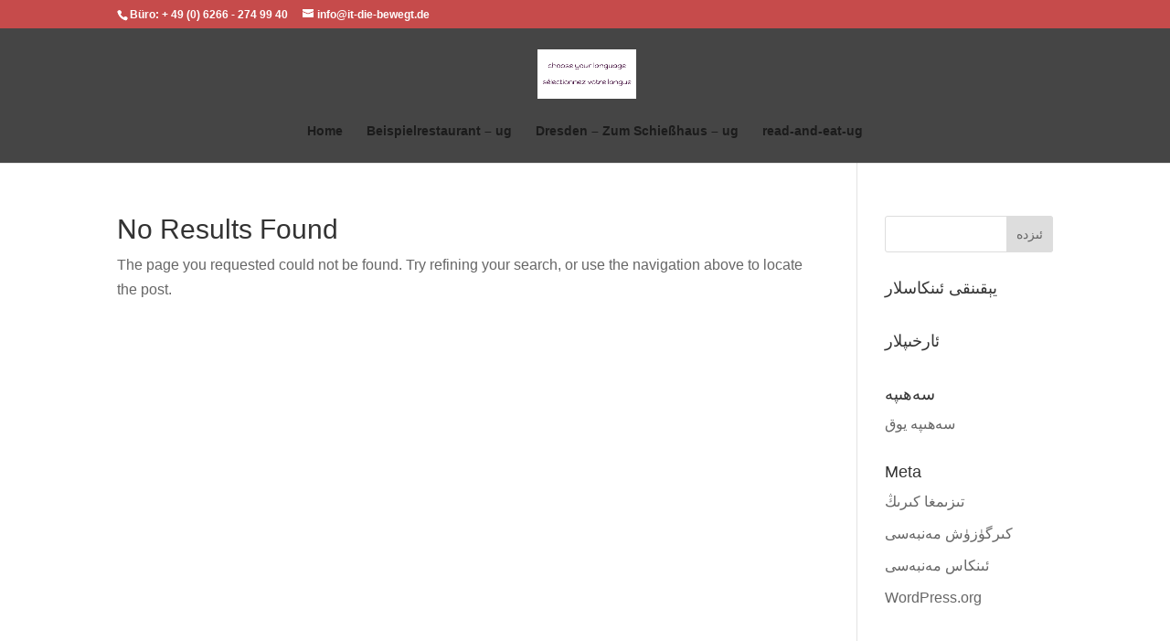

--- FILE ---
content_type: text/css
request_url: https://www.read-and-eat.de/wp-content/themes/di-onebusiness/style.css?ver=6.9
body_size: 571
content:
/* 
Theme Name: DI OneBusiness
Description: Childtheme 
Author: Designers Inn 
Template: di-basis 
Version: 1.4 
*/

/* source-sans-pro-300 - latin */
@font-face {
  font-family: 'Source Sans Pro';
  font-style: normal;
  font-weight: 300;
  src: url('../fonts/source-sans-pro-v21-latin-300.eot'); /* IE9 Compat Modes */
  src: local(''),
       url('../fonts/source-sans-pro-v21-latin-300.eot?#iefix') format('embedded-opentype'), /* IE6-IE8 */
       url('../fonts/source-sans-pro-v21-latin-300.woff2') format('woff2'), /* Super Modern Browsers */
       url('../fonts/source-sans-pro-v21-latin-300.woff') format('woff'), /* Modern Browsers */
       url('../fonts/source-sans-pro-v21-latin-300.ttf') format('truetype'), /* Safari, Android, iOS */
       url('../fonts/source-sans-pro-v21-latin-300.svg#SourceSansPro') format('svg'); /* Legacy iOS */
}

/* source-sans-pro-500 - latin */
@font-face {
  font-family: 'Source Sans Pro';
  font-style: normal;
  font-weight: 300;
  src: url('../fonts/source-sans-pro-v21-latin-300.eot'); /* IE9 Compat Modes */
  src: local(''),
       url('../fonts/source-sans-pro-v21-latin-300.eot?#iefix') format('embedded-opentype'), /* IE6-IE8 */
       url('../fonts/source-sans-pro-v21-latin-300.woff2') format('woff2'), /* Super Modern Browsers */
       url('../fonts/source-sans-pro-v21-latin-300.woff') format('woff'), /* Modern Browsers */
       url('../fonts/source-sans-pro-v21-latin-300.ttf') format('truetype'), /* Safari, Android, iOS */
       url('../fonts/source-sans-pro-v21-latin-300.svg#SourceSansPro') format('svg'); /* Legacy iOS */
}

/* source-sans-pro-700 - latin */
@font-face {
  font-family: 'Source Sans Pro';
  font-style: normal;
  font-weight: 700;
  src: url('../fonts/source-sans-pro-v21-latin-700.eot'); /* IE9 Compat Modes */
  src: local(''),
       url('../fonts/source-sans-pro-v21-latin-700.eot?#iefix') format('embedded-opentype'), /* IE6-IE8 */
       url('../fonts/source-sans-pro-v21-latin-700.woff2') format('woff2'), /* Super Modern Browsers */
       url('../fonts/source-sans-pro-v21-latin-700.woff') format('woff'), /* Modern Browsers */
       url('../fonts/source-sans-pro-v21-latin-700.ttf') format('truetype'), /* Safari, Android, iOS */
       url('../fonts/source-sans-pro-v21-latin-700.svg#SourceSansPro') format('svg'); /* Legacy iOS */
}

/* amiko-regular - latin */
@font-face {
  font-family: 'Amiko';
  font-style: normal;
  font-weight: 300;
  src: url('../fonts/amiko-v12-latin-regular.eot'); /* IE9 Compat Modes */
  src: local(''),
       url('../fonts/amiko-v12-latin-regular.eot?#iefix') format('embedded-opentype'), /* IE6-IE8 */
       url('../fonts/amiko-v12-latin-regular.woff2') format('woff2'), /* Super Modern Browsers */
       url('../fonts/amiko-v12-latin-regular.woff') format('woff'), /* Modern Browsers */
       url('../fonts/amiko-v12-latin-regular.ttf') format('truetype'), /* Safari, Android, iOS */
       url('../fonts/amiko-v12-latin-regular.svg#Amiko') format('svg'); /* Legacy iOS */
}

/* amiko-regular - latin */
@font-face {
  font-family: 'Amiko';
  font-style: normal;
  font-weight: 400;
  src: url('../fonts/amiko-v12-latin-regular.eot'); /* IE9 Compat Modes */
  src: local(''),
       url('../fonts/amiko-v12-latin-regular.eot?#iefix') format('embedded-opentype'), /* IE6-IE8 */
       url('../fonts/amiko-v12-latin-regular.woff2') format('woff2'), /* Super Modern Browsers */
       url('../fonts/amiko-v12-latin-regular.woff') format('woff'), /* Modern Browsers */
       url('../fonts/amiko-v12-latin-regular.ttf') format('truetype'), /* Safari, Android, iOS */
       url('../fonts/amiko-v12-latin-regular.svg#Amiko') format('svg'); /* Legacy iOS */
}

/* amiko-regular - latin */
@font-face {
  font-family: 'Amiko';
  font-style: normal;
  font-weight: 500;
  src: url('../fonts/amiko-v12-latin-regular.eot'); /* IE9 Compat Modes */
  src: local(''),
       url('../fonts/amiko-v12-latin-regular.eot?#iefix') format('embedded-opentype'), /* IE6-IE8 */
       url('../fonts/amiko-v12-latin-regular.woff2') format('woff2'), /* Super Modern Browsers */
       url('../fonts/amiko-v12-latin-regular.woff') format('woff'), /* Modern Browsers */
       url('../fonts/amiko-v12-latin-regular.ttf') format('truetype'), /* Safari, Android, iOS */
       url('../fonts/amiko-v12-latin-regular.svg#Amiko') format('svg'); /* Legacy iOS */
}

/* alex-brush-regular - latin */
@font-face {
  font-family: 'Alex Brush';
  font-style: normal;
  font-weight: 300;
  src: url('../fonts/alex-brush-v20-latin-regular.eot'); /* IE9 Compat Modes */
  src: local(''),
       url('../fonts/alex-brush-v20-latin-regular.eot?#iefix') format('embedded-opentype'), /* IE6-IE8 */
       url('../fonts/alex-brush-v20-latin-regular.woff2') format('woff2'), /* Super Modern Browsers */
       url('../fonts/alex-brush-v20-latin-regular.woff') format('woff'), /* Modern Browsers */
       url('../fonts/alex-brush-v20-latin-regular.ttf') format('truetype'), /* Safari, Android, iOS */
       url('../fonts/alex-brush-v20-latin-regular.svg#AlexBrush') format('svg'); /* Legacy iOS */
}

/* alex-brush-regular - latin */
@font-face {
  font-family: 'Alex Brush';
  font-style: normal;
  font-weight: 500;
  src: url('../fonts/alex-brush-v20-latin-regular.eot'); /* IE9 Compat Modes */
  src: local(''),
       url('../fonts/alex-brush-v20-latin-regular.eot?#iefix') format('embedded-opentype'), /* IE6-IE8 */
       url('../fonts/alex-brush-v20-latin-regular.woff2') format('woff2'), /* Super Modern Browsers */
       url('../fonts/alex-brush-v20-latin-regular.woff') format('woff'), /* Modern Browsers */
       url('../fonts/alex-brush-v20-latin-regular.ttf') format('truetype'), /* Safari, Android, iOS */
       url('../fonts/alex-brush-v20-latin-regular.svg#AlexBrush') format('svg'); /* Legacy iOS */
}